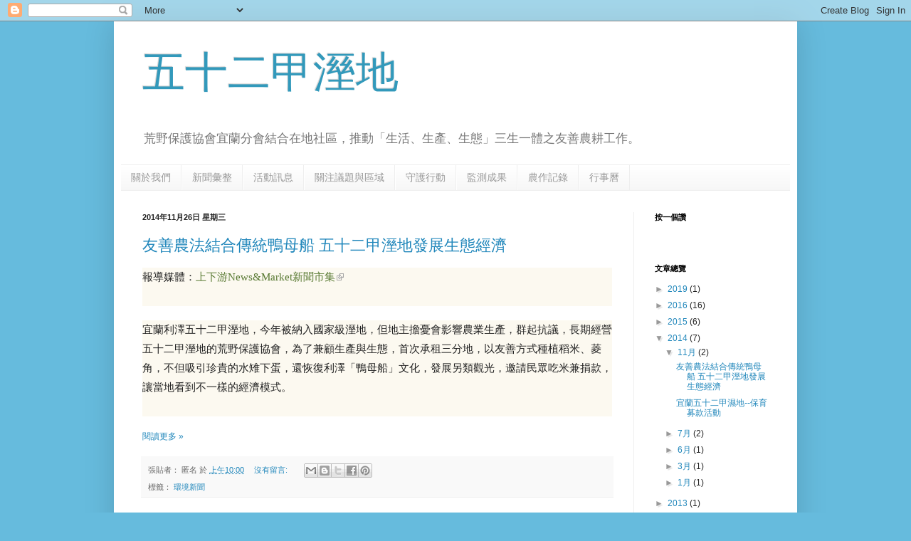

--- FILE ---
content_type: text/html; charset=UTF-8
request_url: http://52jia.sow.org.tw/2014/
body_size: 14782
content:
<!DOCTYPE html>
<html class='v2' dir='ltr' lang='zh-TW'>
<head>
<link href='https://www.blogger.com/static/v1/widgets/4128112664-css_bundle_v2.css' rel='stylesheet' type='text/css'/>
<meta content='width=1100' name='viewport'/>
<meta content='text/html; charset=UTF-8' http-equiv='Content-Type'/>
<meta content='blogger' name='generator'/>
<link href='http://52jia.sow.org.tw/favicon.ico' rel='icon' type='image/x-icon'/>
<link href='http://52jia.sow.org.tw/2014/' rel='canonical'/>
<link rel="alternate" type="application/atom+xml" title="五十二甲溼地 - Atom" href="http://52jia.sow.org.tw/feeds/posts/default" />
<link rel="alternate" type="application/rss+xml" title="五十二甲溼地 - RSS" href="http://52jia.sow.org.tw/feeds/posts/default?alt=rss" />
<link rel="service.post" type="application/atom+xml" title="五十二甲溼地 - Atom" href="https://www.blogger.com/feeds/3063547667627829575/posts/default" />
<!--Can't find substitution for tag [blog.ieCssRetrofitLinks]-->
<meta content='http://52jia.sow.org.tw/2014/' property='og:url'/>
<meta content='五十二甲溼地' property='og:title'/>
<meta content='荒野保護協會宜蘭分會結合在地社區，推動「生活、生產、生態」三生一體之友善農耕工作。' property='og:description'/>
<title>五十二甲溼地: 2014</title>
<style id='page-skin-1' type='text/css'><!--
/*
-----------------------------------------------
Blogger Template Style
Name:     Simple
Designer: Blogger
URL:      www.blogger.com
----------------------------------------------- */
/* Content
----------------------------------------------- */
body {
font: normal normal 12px Arial, Tahoma, Helvetica, FreeSans, sans-serif;
color: #222222;
background: #66bbdd url(http://4.bp.blogspot.com/-qJHUmDl5Q6U/VlUrDavXvoI/AAAAAAAADNI/DlvJj43caA0/s0-r/52bg.jpg) no-repeat fixed bottom center;
padding: 0 40px 40px 40px;
}
html body .region-inner {
min-width: 0;
max-width: 100%;
width: auto;
}
h2 {
font-size: 22px;
}
a:link {
text-decoration:none;
color: #2187bb;
}
a:visited {
text-decoration:none;
color: #888888;
}
a:hover {
text-decoration:underline;
color: #32aaff;
}
.body-fauxcolumn-outer .fauxcolumn-inner {
background: transparent none repeat scroll top left;
_background-image: none;
}
.body-fauxcolumn-outer .cap-top {
position: absolute;
z-index: 1;
height: 400px;
width: 100%;
}
.body-fauxcolumn-outer .cap-top .cap-left {
width: 100%;
background: transparent none repeat-x scroll top left;
_background-image: none;
}
.content-outer {
-moz-box-shadow: 0 0 40px rgba(0, 0, 0, .15);
-webkit-box-shadow: 0 0 5px rgba(0, 0, 0, .15);
-goog-ms-box-shadow: 0 0 10px #333333;
box-shadow: 0 0 40px rgba(0, 0, 0, .15);
margin-bottom: 1px;
}
.content-inner {
padding: 10px 10px;
}
.content-inner {
background-color: #ffffff;
}
/* Header
----------------------------------------------- */
.header-outer {
background: transparent none repeat-x scroll 0 -400px;
_background-image: none;
}
.Header h1 {
font: normal normal 60px Arial, Tahoma, Helvetica, FreeSans, sans-serif;
color: #3299bb;
text-shadow: -1px -1px 1px rgba(0, 0, 0, .2);
}
.Header h1 a {
color: #3299bb;
}
.Header .description {
font-size: 140%;
color: #777777;
}
.header-inner .Header .titlewrapper {
padding: 22px 30px;
}
.header-inner .Header .descriptionwrapper {
padding: 0 30px;
}
/* Tabs
----------------------------------------------- */
.tabs-inner .section:first-child {
border-top: 1px solid #eeeeee;
}
.tabs-inner .section:first-child ul {
margin-top: -1px;
border-top: 1px solid #eeeeee;
border-left: 0 solid #eeeeee;
border-right: 0 solid #eeeeee;
}
.tabs-inner .widget ul {
background: #f5f5f5 url(https://resources.blogblog.com/blogblog/data/1kt/simple/gradients_light.png) repeat-x scroll 0 -800px;
_background-image: none;
border-bottom: 1px solid #eeeeee;
margin-top: 0;
margin-left: -30px;
margin-right: -30px;
}
.tabs-inner .widget li a {
display: inline-block;
padding: .6em 1em;
font: normal normal 14px Arial, Tahoma, Helvetica, FreeSans, sans-serif;
color: #999999;
border-left: 1px solid #ffffff;
border-right: 1px solid #eeeeee;
}
.tabs-inner .widget li:first-child a {
border-left: none;
}
.tabs-inner .widget li.selected a, .tabs-inner .widget li a:hover {
color: #000000;
background-color: #eeeeee;
text-decoration: none;
}
/* Columns
----------------------------------------------- */
.main-outer {
border-top: 0 solid #eeeeee;
}
.fauxcolumn-left-outer .fauxcolumn-inner {
border-right: 1px solid #eeeeee;
}
.fauxcolumn-right-outer .fauxcolumn-inner {
border-left: 1px solid #eeeeee;
}
/* Headings
----------------------------------------------- */
div.widget > h2,
div.widget h2.title {
margin: 0 0 1em 0;
font: normal bold 11px Arial, Tahoma, Helvetica, FreeSans, sans-serif;
color: #000000;
}
/* Widgets
----------------------------------------------- */
.widget .zippy {
color: #999999;
text-shadow: 2px 2px 1px rgba(0, 0, 0, .1);
}
.widget .popular-posts ul {
list-style: none;
}
/* Posts
----------------------------------------------- */
h2.date-header {
font: normal bold 11px Arial, Tahoma, Helvetica, FreeSans, sans-serif;
}
.date-header span {
background-color: transparent;
color: #222222;
padding: inherit;
letter-spacing: inherit;
margin: inherit;
}
.main-inner {
padding-top: 30px;
padding-bottom: 30px;
}
.main-inner .column-center-inner {
padding: 0 15px;
}
.main-inner .column-center-inner .section {
margin: 0 15px;
}
.post {
margin: 0 0 25px 0;
}
h3.post-title, .comments h4 {
font: normal normal 22px Arial, Tahoma, Helvetica, FreeSans, sans-serif;
margin: .75em 0 0;
}
.post-body {
font-size: 110%;
line-height: 1.4;
position: relative;
}
.post-body img, .post-body .tr-caption-container, .Profile img, .Image img,
.BlogList .item-thumbnail img {
padding: 2px;
background: #ffffff;
border: 1px solid #eeeeee;
-moz-box-shadow: 1px 1px 5px rgba(0, 0, 0, .1);
-webkit-box-shadow: 1px 1px 5px rgba(0, 0, 0, .1);
box-shadow: 1px 1px 5px rgba(0, 0, 0, .1);
}
.post-body img, .post-body .tr-caption-container {
padding: 5px;
}
.post-body .tr-caption-container {
color: #222222;
}
.post-body .tr-caption-container img {
padding: 0;
background: transparent;
border: none;
-moz-box-shadow: 0 0 0 rgba(0, 0, 0, .1);
-webkit-box-shadow: 0 0 0 rgba(0, 0, 0, .1);
box-shadow: 0 0 0 rgba(0, 0, 0, .1);
}
.post-header {
margin: 0 0 1.5em;
line-height: 1.6;
font-size: 90%;
}
.post-footer {
margin: 20px -2px 0;
padding: 5px 10px;
color: #666666;
background-color: #f9f9f9;
border-bottom: 1px solid #eeeeee;
line-height: 1.6;
font-size: 90%;
}
#comments .comment-author {
padding-top: 1.5em;
border-top: 1px solid #eeeeee;
background-position: 0 1.5em;
}
#comments .comment-author:first-child {
padding-top: 0;
border-top: none;
}
.avatar-image-container {
margin: .2em 0 0;
}
#comments .avatar-image-container img {
border: 1px solid #eeeeee;
}
/* Comments
----------------------------------------------- */
.comments .comments-content .icon.blog-author {
background-repeat: no-repeat;
background-image: url([data-uri]);
}
.comments .comments-content .loadmore a {
border-top: 1px solid #999999;
border-bottom: 1px solid #999999;
}
.comments .comment-thread.inline-thread {
background-color: #f9f9f9;
}
.comments .continue {
border-top: 2px solid #999999;
}
/* Accents
---------------------------------------------- */
.section-columns td.columns-cell {
border-left: 1px solid #eeeeee;
}
.blog-pager {
background: transparent none no-repeat scroll top center;
}
.blog-pager-older-link, .home-link,
.blog-pager-newer-link {
background-color: #ffffff;
padding: 5px;
}
.footer-outer {
border-top: 0 dashed #bbbbbb;
}
/* Mobile
----------------------------------------------- */
body.mobile  {
background-size: auto;
}
.mobile .body-fauxcolumn-outer {
background: transparent none repeat scroll top left;
}
.mobile .body-fauxcolumn-outer .cap-top {
background-size: 100% auto;
}
.mobile .content-outer {
-webkit-box-shadow: 0 0 3px rgba(0, 0, 0, .15);
box-shadow: 0 0 3px rgba(0, 0, 0, .15);
}
.mobile .tabs-inner .widget ul {
margin-left: 0;
margin-right: 0;
}
.mobile .post {
margin: 0;
}
.mobile .main-inner .column-center-inner .section {
margin: 0;
}
.mobile .date-header span {
padding: 0.1em 10px;
margin: 0 -10px;
}
.mobile h3.post-title {
margin: 0;
}
.mobile .blog-pager {
background: transparent none no-repeat scroll top center;
}
.mobile .footer-outer {
border-top: none;
}
.mobile .main-inner, .mobile .footer-inner {
background-color: #ffffff;
}
.mobile-index-contents {
color: #222222;
}
.mobile-link-button {
background-color: #2187bb;
}
.mobile-link-button a:link, .mobile-link-button a:visited {
color: #ffffff;
}
.mobile .tabs-inner .section:first-child {
border-top: none;
}
.mobile .tabs-inner .PageList .widget-content {
background-color: #eeeeee;
color: #000000;
border-top: 1px solid #eeeeee;
border-bottom: 1px solid #eeeeee;
}
.mobile .tabs-inner .PageList .widget-content .pagelist-arrow {
border-left: 1px solid #eeeeee;
}

--></style>
<style id='template-skin-1' type='text/css'><!--
body {
min-width: 960px;
}
.content-outer, .content-fauxcolumn-outer, .region-inner {
min-width: 960px;
max-width: 960px;
_width: 960px;
}
.main-inner .columns {
padding-left: 0px;
padding-right: 220px;
}
.main-inner .fauxcolumn-center-outer {
left: 0px;
right: 220px;
/* IE6 does not respect left and right together */
_width: expression(this.parentNode.offsetWidth -
parseInt("0px") -
parseInt("220px") + 'px');
}
.main-inner .fauxcolumn-left-outer {
width: 0px;
}
.main-inner .fauxcolumn-right-outer {
width: 220px;
}
.main-inner .column-left-outer {
width: 0px;
right: 100%;
margin-left: -0px;
}
.main-inner .column-right-outer {
width: 220px;
margin-right: -220px;
}
#layout {
min-width: 0;
}
#layout .content-outer {
min-width: 0;
width: 800px;
}
#layout .region-inner {
min-width: 0;
width: auto;
}
body#layout div.add_widget {
padding: 8px;
}
body#layout div.add_widget a {
margin-left: 32px;
}
--></style>
<style>
    body {background-image:url(http\:\/\/4.bp.blogspot.com\/-qJHUmDl5Q6U\/VlUrDavXvoI\/AAAAAAAADNI\/DlvJj43caA0\/s0-r\/52bg.jpg);}
    
@media (max-width: 200px) { body {background-image:url(http\:\/\/4.bp.blogspot.com\/-qJHUmDl5Q6U\/VlUrDavXvoI\/AAAAAAAADNI\/DlvJj43caA0\/w200\/52bg.jpg);}}
@media (max-width: 400px) and (min-width: 201px) { body {background-image:url(http\:\/\/4.bp.blogspot.com\/-qJHUmDl5Q6U\/VlUrDavXvoI\/AAAAAAAADNI\/DlvJj43caA0\/w400\/52bg.jpg);}}
@media (max-width: 800px) and (min-width: 401px) { body {background-image:url(http\:\/\/4.bp.blogspot.com\/-qJHUmDl5Q6U\/VlUrDavXvoI\/AAAAAAAADNI\/DlvJj43caA0\/w800\/52bg.jpg);}}
@media (max-width: 1200px) and (min-width: 801px) { body {background-image:url(http\:\/\/4.bp.blogspot.com\/-qJHUmDl5Q6U\/VlUrDavXvoI\/AAAAAAAADNI\/DlvJj43caA0\/w1200\/52bg.jpg);}}
/* Last tag covers anything over one higher than the previous max-size cap. */
@media (min-width: 1201px) { body {background-image:url(http\:\/\/4.bp.blogspot.com\/-qJHUmDl5Q6U\/VlUrDavXvoI\/AAAAAAAADNI\/DlvJj43caA0\/w1600\/52bg.jpg);}}
  </style>
<link href='https://www.blogger.com/dyn-css/authorization.css?targetBlogID=3063547667627829575&amp;zx=0891c670-c8bb-4c0c-acf6-0b80cf8c98fe' media='none' onload='if(media!=&#39;all&#39;)media=&#39;all&#39;' rel='stylesheet'/><noscript><link href='https://www.blogger.com/dyn-css/authorization.css?targetBlogID=3063547667627829575&amp;zx=0891c670-c8bb-4c0c-acf6-0b80cf8c98fe' rel='stylesheet'/></noscript>
<meta name='google-adsense-platform-account' content='ca-host-pub-1556223355139109'/>
<meta name='google-adsense-platform-domain' content='blogspot.com'/>

</head>
<body class='loading variant-pale'>
<div class='navbar section' id='navbar' name='導覽列'><div class='widget Navbar' data-version='1' id='Navbar1'><script type="text/javascript">
    function setAttributeOnload(object, attribute, val) {
      if(window.addEventListener) {
        window.addEventListener('load',
          function(){ object[attribute] = val; }, false);
      } else {
        window.attachEvent('onload', function(){ object[attribute] = val; });
      }
    }
  </script>
<div id="navbar-iframe-container"></div>
<script type="text/javascript" src="https://apis.google.com/js/platform.js"></script>
<script type="text/javascript">
      gapi.load("gapi.iframes:gapi.iframes.style.bubble", function() {
        if (gapi.iframes && gapi.iframes.getContext) {
          gapi.iframes.getContext().openChild({
              url: 'https://www.blogger.com/navbar/3063547667627829575?origin\x3dhttp://52jia.sow.org.tw',
              where: document.getElementById("navbar-iframe-container"),
              id: "navbar-iframe"
          });
        }
      });
    </script><script type="text/javascript">
(function() {
var script = document.createElement('script');
script.type = 'text/javascript';
script.src = '//pagead2.googlesyndication.com/pagead/js/google_top_exp.js';
var head = document.getElementsByTagName('head')[0];
if (head) {
head.appendChild(script);
}})();
</script>
</div></div>
<div class='body-fauxcolumns'>
<div class='fauxcolumn-outer body-fauxcolumn-outer'>
<div class='cap-top'>
<div class='cap-left'></div>
<div class='cap-right'></div>
</div>
<div class='fauxborder-left'>
<div class='fauxborder-right'></div>
<div class='fauxcolumn-inner'>
</div>
</div>
<div class='cap-bottom'>
<div class='cap-left'></div>
<div class='cap-right'></div>
</div>
</div>
</div>
<div class='content'>
<div class='content-fauxcolumns'>
<div class='fauxcolumn-outer content-fauxcolumn-outer'>
<div class='cap-top'>
<div class='cap-left'></div>
<div class='cap-right'></div>
</div>
<div class='fauxborder-left'>
<div class='fauxborder-right'></div>
<div class='fauxcolumn-inner'>
</div>
</div>
<div class='cap-bottom'>
<div class='cap-left'></div>
<div class='cap-right'></div>
</div>
</div>
</div>
<div class='content-outer'>
<div class='content-cap-top cap-top'>
<div class='cap-left'></div>
<div class='cap-right'></div>
</div>
<div class='fauxborder-left content-fauxborder-left'>
<div class='fauxborder-right content-fauxborder-right'></div>
<div class='content-inner'>
<header>
<div class='header-outer'>
<div class='header-cap-top cap-top'>
<div class='cap-left'></div>
<div class='cap-right'></div>
</div>
<div class='fauxborder-left header-fauxborder-left'>
<div class='fauxborder-right header-fauxborder-right'></div>
<div class='region-inner header-inner'>
<div class='header section' id='header' name='標頭'><div class='widget Header' data-version='1' id='Header1'>
<div id='header-inner'>
<div class='titlewrapper'>
<h1 class='title'>
<a href='http://52jia.sow.org.tw/'>
五十二甲溼地
</a>
</h1>
</div>
<div class='descriptionwrapper'>
<p class='description'><span>荒野保護協會宜蘭分會結合在地社區&#65292;推動&#12300;生活&#12289;生產&#12289;生態&#12301;三生一體之友善農耕工作&#12290;</span></p>
</div>
</div>
</div></div>
</div>
</div>
<div class='header-cap-bottom cap-bottom'>
<div class='cap-left'></div>
<div class='cap-right'></div>
</div>
</div>
</header>
<div class='tabs-outer'>
<div class='tabs-cap-top cap-top'>
<div class='cap-left'></div>
<div class='cap-right'></div>
</div>
<div class='fauxborder-left tabs-fauxborder-left'>
<div class='fauxborder-right tabs-fauxborder-right'></div>
<div class='region-inner tabs-inner'>
<div class='tabs section' id='crosscol' name='跨欄區'><div class='widget LinkList' data-version='1' id='LinkList1'>
<h2>橫式導覽列</h2>
<div class='widget-content'>
<ul>
<li><a href='http://52jia.sow.org.tw/p/blog-page_34.html'>關於我們 </a></li>
<li><a href='http://52jia.sow.org.tw/p/blog-page_93.html'>新聞彙整</a></li>
<li><a href='http://52jia.sow.org.tw/p/blog-page_83.html'>活動訊息</a></li>
<li><a href='http://52jia.sow.org.tw/p/blog-page_0.html'>關注議題與區域</a></li>
<li><a href='http://52jia.sow.org.tw/p/blog-page_11.html'>守護行動</a></li>
<li><a href='http://52jia.sow.org.tw/p/blog-page_16.html'>監測成果</a></li>
<li><a href='http://52jia.sow.org.tw/p/blog-page_19.html'>農作記錄</a></li>
<li><a href='http://52jia.sow.org.tw/p/blog-page.html'>行事曆 </a></li>
</ul>
<div class='clear'></div>
</div>
</div></div>
<div class='tabs no-items section' id='crosscol-overflow' name='Cross-Column 2'></div>
</div>
</div>
<div class='tabs-cap-bottom cap-bottom'>
<div class='cap-left'></div>
<div class='cap-right'></div>
</div>
</div>
<div class='main-outer'>
<div class='main-cap-top cap-top'>
<div class='cap-left'></div>
<div class='cap-right'></div>
</div>
<div class='fauxborder-left main-fauxborder-left'>
<div class='fauxborder-right main-fauxborder-right'></div>
<div class='region-inner main-inner'>
<div class='columns fauxcolumns'>
<div class='fauxcolumn-outer fauxcolumn-center-outer'>
<div class='cap-top'>
<div class='cap-left'></div>
<div class='cap-right'></div>
</div>
<div class='fauxborder-left'>
<div class='fauxborder-right'></div>
<div class='fauxcolumn-inner'>
</div>
</div>
<div class='cap-bottom'>
<div class='cap-left'></div>
<div class='cap-right'></div>
</div>
</div>
<div class='fauxcolumn-outer fauxcolumn-left-outer'>
<div class='cap-top'>
<div class='cap-left'></div>
<div class='cap-right'></div>
</div>
<div class='fauxborder-left'>
<div class='fauxborder-right'></div>
<div class='fauxcolumn-inner'>
</div>
</div>
<div class='cap-bottom'>
<div class='cap-left'></div>
<div class='cap-right'></div>
</div>
</div>
<div class='fauxcolumn-outer fauxcolumn-right-outer'>
<div class='cap-top'>
<div class='cap-left'></div>
<div class='cap-right'></div>
</div>
<div class='fauxborder-left'>
<div class='fauxborder-right'></div>
<div class='fauxcolumn-inner'>
</div>
</div>
<div class='cap-bottom'>
<div class='cap-left'></div>
<div class='cap-right'></div>
</div>
</div>
<!-- corrects IE6 width calculation -->
<div class='columns-inner'>
<div class='column-center-outer'>
<div class='column-center-inner'>
<div class='main section' id='main' name='主版面'><div class='widget Blog' data-version='1' id='Blog1'>
<div class='blog-posts hfeed'>

          <div class="date-outer">
        
<h2 class='date-header'><span>2014年11月26日 星期三</span></h2>

          <div class="date-posts">
        
<div class='post-outer'>
<div class='post hentry uncustomized-post-template' itemprop='blogPost' itemscope='itemscope' itemtype='http://schema.org/BlogPosting'>
<meta content='3063547667627829575' itemprop='blogId'/>
<meta content='1161792956696810273' itemprop='postId'/>
<a name='1161792956696810273'></a>
<h3 class='post-title entry-title' itemprop='name'>
<a href='http://52jia.sow.org.tw/2014/11/blog-post_26.html'>友善農法結合傳統鴨母船 五十二甲溼地發展生態經濟</a>
</h3>
<div class='post-header'>
<div class='post-header-line-1'></div>
</div>
<div class='post-body entry-content' id='post-body-1161792956696810273' itemprop='description articleBody'>
<div style="background-color: #fcf9f0; font-family: Century, 新細明體, &#39;Microsoft PMingLiU&#39;, serif; font-size: 15px; line-height: 27.75px; margin-bottom: 20px; padding: 0px; vertical-align: baseline;">
報導媒體&#65306;<a class="ext" href="http://www.newsmarket.com.tw/blog/61334/" style="color: #597a33; margin: 0px; padding: 0px; text-decoration: none; vertical-align: baseline;" target="_blank">上下游News&amp;Market新聞市集</a><span class="ext" style="background: url(https://www.sow.org.tw/sites/www.sow.org.tw/modules/contrib/extlink/extlink.png) 100% 50% no-repeat; margin: 0px; padding: 0px 12px 0px 0px; vertical-align: baseline;"></span><br>
<br></div>
<div style="background-color: #fcf9f0; font-family: Century, 新細明體, &#39;Microsoft PMingLiU&#39;, serif; font-size: 15px; line-height: 27.75px; margin-bottom: 20px; padding: 0px; vertical-align: baseline;">
宜蘭利澤五十二甲溼地&#65292;今年被納入國家級溼地&#65292;但地主擔憂會影響農業生產&#65292;群起抗議&#65292;長期經營五十二甲溼地的荒野保護協會&#65292;為了兼顧生產與生態&#65292;首次承租三分地&#65292;以友善方式種植稻米&#12289;菱角&#65292;不但吸引珍貴的水雉下蛋&#65292;還恢復利澤&#12300;鴨母船&#12301;文化&#65292;發展另類觀光&#65292;邀請民眾吃米兼捐款&#65292;讓當地看到不一樣的經濟模式&#12290;<br>
<br>
</div>
<div style='clear: both;'></div>
</div>
<div class='jump-link'>
<a href='http://52jia.sow.org.tw/2014/11/blog-post_26.html#more' title='友善農法結合傳統鴨母船 五十二甲溼地發展生態經濟'>閱讀更多 &#187;</a>
</div>
<div class='post-footer'>
<div class='post-footer-line post-footer-line-1'>
<span class='post-author vcard'>
張貼者&#65306;
<span class='fn' itemprop='author' itemscope='itemscope' itemtype='http://schema.org/Person'>
<span itemprop='name'>匿名</span>
</span>
</span>
<span class='post-timestamp'>
於
<meta content='http://52jia.sow.org.tw/2014/11/blog-post_26.html' itemprop='url'/>
<a class='timestamp-link' href='http://52jia.sow.org.tw/2014/11/blog-post_26.html' rel='bookmark' title='permanent link'><abbr class='published' itemprop='datePublished' title='2014-11-26T10:00:00-08:00'>上午10:00</abbr></a>
</span>
<span class='post-comment-link'>
<a class='comment-link' href='http://52jia.sow.org.tw/2014/11/blog-post_26.html#comment-form' onclick=''>
沒有留言:
  </a>
</span>
<span class='post-icons'>
<span class='item-control blog-admin pid-678448639'>
<a href='https://www.blogger.com/post-edit.g?blogID=3063547667627829575&postID=1161792956696810273&from=pencil' title='編輯文章'>
<img alt='' class='icon-action' height='18' src='https://resources.blogblog.com/img/icon18_edit_allbkg.gif' width='18'/>
</a>
</span>
</span>
<div class='post-share-buttons goog-inline-block'>
<a class='goog-inline-block share-button sb-email' href='https://www.blogger.com/share-post.g?blogID=3063547667627829575&postID=1161792956696810273&target=email' target='_blank' title='以電子郵件傳送這篇文章'><span class='share-button-link-text'>以電子郵件傳送這篇文章</span></a><a class='goog-inline-block share-button sb-blog' href='https://www.blogger.com/share-post.g?blogID=3063547667627829575&postID=1161792956696810273&target=blog' onclick='window.open(this.href, "_blank", "height=270,width=475"); return false;' target='_blank' title='BlogThis！'><span class='share-button-link-text'>BlogThis&#65281;</span></a><a class='goog-inline-block share-button sb-twitter' href='https://www.blogger.com/share-post.g?blogID=3063547667627829575&postID=1161792956696810273&target=twitter' target='_blank' title='分享至 X'><span class='share-button-link-text'>分享至 X</span></a><a class='goog-inline-block share-button sb-facebook' href='https://www.blogger.com/share-post.g?blogID=3063547667627829575&postID=1161792956696810273&target=facebook' onclick='window.open(this.href, "_blank", "height=430,width=640"); return false;' target='_blank' title='分享至 Facebook'><span class='share-button-link-text'>分享至 Facebook</span></a><a class='goog-inline-block share-button sb-pinterest' href='https://www.blogger.com/share-post.g?blogID=3063547667627829575&postID=1161792956696810273&target=pinterest' target='_blank' title='分享到 Pinterest'><span class='share-button-link-text'>分享到 Pinterest</span></a>
</div>
</div>
<div class='post-footer-line post-footer-line-2'>
<span class='post-labels'>
標籤&#65306;
<a href='http://52jia.sow.org.tw/search/label/%E7%92%B0%E5%A2%83%E6%96%B0%E8%81%9E' rel='tag'>環境新聞</a>
</span>
</div>
<div class='post-footer-line post-footer-line-3'>
<span class='post-location'>
</span>
</div>
</div>
</div>
</div>

          </div></div>
        

          <div class="date-outer">
        
<h2 class='date-header'><span>2014年11月15日 星期六</span></h2>

          <div class="date-posts">
        
<div class='post-outer'>
<div class='post hentry uncustomized-post-template' itemprop='blogPost' itemscope='itemscope' itemtype='http://schema.org/BlogPosting'>
<meta content='https://www.sow.org.tw/sites/sow/files/u16653/liu_xia_hao_shui_hao_tian_wei_zi_ji_wei_tai_wan__u.png' itemprop='image_url'/>
<meta content='3063547667627829575' itemprop='blogId'/>
<meta content='5815691457770336846' itemprop='postId'/>
<a name='5815691457770336846'></a>
<h3 class='post-title entry-title' itemprop='name'>
<a href='http://52jia.sow.org.tw/2014/11/blog-post.html'>宜蘭五十二甲濕地--保育募款活動</a>
</h3>
<div class='post-header'>
<div class='post-header-line-1'></div>
</div>
<div class='post-body entry-content' id='post-body-5815691457770336846' itemprop='description articleBody'>
<div id="content-header" style="background-color: #fcf9f0; font-family: Century, 新細明體, &#39;Microsoft PMingLiU&#39;, serif; font-size: 14px; line-height: 19.6000003814697px; margin: 0px; padding: 0px; vertical-align: baseline;">
<h1 class="page-title" style="color: #597a33; font-family: &#39;Helvetica Neue&#39;, Helvetica, Arial, Verdana, &#39;儷黑 Pro&#39;, 微軟正黑體, &#39;Microsoft JhengHei&#39;, sans-serif; font-size: 25px; font-weight: normal; margin: 0px 0px 8px; padding: 0px; vertical-align: baseline;">
<img alt="" src="https://www.sow.org.tw/sites/sow/files/u16653/liu_xia_hao_shui_hao_tian_wei_zi_ji_wei_tai_wan__u.png" style="border: 0px; font-family: Century, 新細明體, &#39;Microsoft PMingLiU&#39;, serif; font-size: 15px; height: 500px; line-height: 1.4 !important; margin: 0px; padding: 0px; vertical-align: baseline; width: 675px;"></h1>
<h1 class="page-title" style="color: #597a33; font-family: &#39;Helvetica Neue&#39;, Helvetica, Arial, Verdana, &#39;儷黑 Pro&#39;, 微軟正黑體, &#39;Microsoft JhengHei&#39;, sans-serif; font-size: 25px; font-weight: normal; margin: 0px 0px 8px; padding: 0px; vertical-align: baseline;">
<strong style="line-height: 1.4 !important; margin: 0px; padding: 0px; vertical-align: baseline;"><span style="font-size: small;">&#12304;工作內容&#12305;</span></strong></h1>
</div>
<div id="content-area" style="background-color: #fcf9f0; font-family: Century, 新細明體, &#39;Microsoft PMingLiU&#39;, serif; font-size: 14px; line-height: 19.6000003814697px; margin: 0px; padding: 0px; vertical-align: baseline;">
<div id="crm-container" lang="zh" style="line-height: 18.8999996185303px; margin: 0px; padding: 0px; vertical-align: baseline;" xml:lang="zh">
<div class="vevent crm-block crm-event-info-form-block" style="font-size: 15px !important; line-height: 1.4 !important; margin: 0px; padding: 0px; vertical-align: baseline;">
<div class="event-info" style="line-height: 1.4 !important; margin: 0px; padding: 0px; vertical-align: baseline;">
<div class="crm-section event_description-section summary" style="line-height: 1.4 !important; margin: 0px 0px 1em; padding: 0px; vertical-align: baseline;">
<div style="line-height: 1.4 !important; margin-bottom: 20px; padding: 0px; vertical-align: baseline;">
<strong style="line-height: 1.4 !important; margin: 0px; padding: 0px; vertical-align: baseline;">生產</strong></div>
<ol style="line-height: 1.4 !important; margin: 0px 0px 20px; padding: 0px; vertical-align: baseline;">
<li style="line-height: 1.4 !important; margin: 0px 0px 0px 30px; padding: 0px; vertical-align: baseline;">推廣稻米友善耕作面積&#65292;荒野保證收購&#12290;(104年已敲定合作面積2公頃)</li>
<li style="line-height: 1.4 !important; margin: 0px 0px 0px 30px; padding: 0px; vertical-align: baseline;">建立&#12300;五二呷米&#12301;品牌&#65292;取&#12300;我愛吃米&#12301;之意&#65292;鼓勵多吃米護農田&#12290;</li>
<li style="line-height: 1.4 !important; margin: 0px 0px 0px 30px; padding: 0px; vertical-align: baseline;">建立銷售平台與管道&#65292;協助友善耕作之農民&#12290;</li>
</ol>
<div style="line-height: 1.4 !important; margin-bottom: 20px; padding: 0px; vertical-align: baseline;">
<strong style="line-height: 1.4 !important; margin: 0px; padding: 0px; vertical-align: baseline;">生態</strong></div>
<ol style="line-height: 1.4 !important; margin: 0px 0px 20px; padding: 0px; vertical-align: baseline;">
<li style="line-height: 1.4 !important; margin: 0px 0px 0px 30px; padding: 0px; vertical-align: baseline;">環境監測&#12289;外來種控制&#12289;水域清淤&#12290;</li>
<li style="line-height: 1.4 !important; margin: 0px 0px 0px 30px; padding: 0px; vertical-align: baseline;">土堤維護&#65292;停止水泥化&#12290;</li>
<li style="line-height: 1.4 !important; margin: 0px 0px 0px 30px; padding: 0px; vertical-align: baseline;">水域植物多樣性營造&#12289;自然農法作物&#12290;</li>
</ol>
<div style="line-height: 1.4 !important; margin-bottom: 20px; padding: 0px; vertical-align: baseline;">
<strong style="line-height: 1.4 !important; margin: 0px; padding: 0px; vertical-align: baseline;">生活</strong></div>
<ol style="line-height: 1.4 !important; margin: 0px 0px 20px; padding: 0px; vertical-align: baseline;">
<li style="line-height: 1.4 !important; margin: 0px 0px 0px 30px; padding: 0px; vertical-align: baseline;">協助社區發展人文&#12289;生態旅遊&#12290;</li>
<li style="line-height: 1.4 !important; margin: 0px 0px 0px 30px; padding: 0px; vertical-align: baseline;">保存傳統事物&#12300;鴨母船&#12301;&#12300;傳統割稻&#12301;&#12300;老街文化&#12301;等 &#160;</li>
</ol>
<div style="line-height: 1.4 !important; margin-bottom: 20px; padding: 0px; vertical-align: baseline;">
<br>
</div></div></div></div></div></div>
<div style='clear: both;'></div>
</div>
<div class='jump-link'>
<a href='http://52jia.sow.org.tw/2014/11/blog-post.html#more' title='宜蘭五十二甲濕地--保育募款活動'>閱讀更多 &#187;</a>
</div>
<div class='post-footer'>
<div class='post-footer-line post-footer-line-1'>
<span class='post-author vcard'>
張貼者&#65306;
<span class='fn' itemprop='author' itemscope='itemscope' itemtype='http://schema.org/Person'>
<span itemprop='name'>匿名</span>
</span>
</span>
<span class='post-timestamp'>
於
<meta content='http://52jia.sow.org.tw/2014/11/blog-post.html' itemprop='url'/>
<a class='timestamp-link' href='http://52jia.sow.org.tw/2014/11/blog-post.html' rel='bookmark' title='permanent link'><abbr class='published' itemprop='datePublished' title='2014-11-15T10:00:00-08:00'>上午10:00</abbr></a>
</span>
<span class='post-comment-link'>
<a class='comment-link' href='http://52jia.sow.org.tw/2014/11/blog-post.html#comment-form' onclick=''>
1 則留言:
  </a>
</span>
<span class='post-icons'>
<span class='item-control blog-admin pid-678448639'>
<a href='https://www.blogger.com/post-edit.g?blogID=3063547667627829575&postID=5815691457770336846&from=pencil' title='編輯文章'>
<img alt='' class='icon-action' height='18' src='https://resources.blogblog.com/img/icon18_edit_allbkg.gif' width='18'/>
</a>
</span>
</span>
<div class='post-share-buttons goog-inline-block'>
<a class='goog-inline-block share-button sb-email' href='https://www.blogger.com/share-post.g?blogID=3063547667627829575&postID=5815691457770336846&target=email' target='_blank' title='以電子郵件傳送這篇文章'><span class='share-button-link-text'>以電子郵件傳送這篇文章</span></a><a class='goog-inline-block share-button sb-blog' href='https://www.blogger.com/share-post.g?blogID=3063547667627829575&postID=5815691457770336846&target=blog' onclick='window.open(this.href, "_blank", "height=270,width=475"); return false;' target='_blank' title='BlogThis！'><span class='share-button-link-text'>BlogThis&#65281;</span></a><a class='goog-inline-block share-button sb-twitter' href='https://www.blogger.com/share-post.g?blogID=3063547667627829575&postID=5815691457770336846&target=twitter' target='_blank' title='分享至 X'><span class='share-button-link-text'>分享至 X</span></a><a class='goog-inline-block share-button sb-facebook' href='https://www.blogger.com/share-post.g?blogID=3063547667627829575&postID=5815691457770336846&target=facebook' onclick='window.open(this.href, "_blank", "height=430,width=640"); return false;' target='_blank' title='分享至 Facebook'><span class='share-button-link-text'>分享至 Facebook</span></a><a class='goog-inline-block share-button sb-pinterest' href='https://www.blogger.com/share-post.g?blogID=3063547667627829575&postID=5815691457770336846&target=pinterest' target='_blank' title='分享到 Pinterest'><span class='share-button-link-text'>分享到 Pinterest</span></a>
</div>
</div>
<div class='post-footer-line post-footer-line-2'>
<span class='post-labels'>
標籤&#65306;
<a href='http://52jia.sow.org.tw/search/label/%E4%BA%94%E4%BA%8C%E5%91%B7%E7%B1%B3' rel='tag'>五二呷米</a>,
<a href='http://52jia.sow.org.tw/search/label/%E5%8F%8B%E5%96%84%E8%BE%B2%E4%BD%9C' rel='tag'>友善農作</a>,
<a href='http://52jia.sow.org.tw/search/label/%E5%8B%9F%E6%AC%BE%E6%B4%BB%E5%8B%95' rel='tag'>募款活動</a>
</span>
</div>
<div class='post-footer-line post-footer-line-3'>
<span class='post-location'>
</span>
</div>
</div>
</div>
</div>

          </div></div>
        

          <div class="date-outer">
        
<h2 class='date-header'><span>2014年7月21日 星期一</span></h2>

          <div class="date-posts">
        
<div class='post-outer'>
<div class='post hentry uncustomized-post-template' itemprop='blogPost' itemscope='itemscope' itemtype='http://schema.org/BlogPosting'>
<meta content='https://www.sow.org.tw/sites/sow/files/imagecache/page_content_img/upload/img/field_news_img/0719free.jpg' itemprop='image_url'/>
<meta content='3063547667627829575' itemprop='blogId'/>
<meta content='9188168003757577929' itemprop='postId'/>
<a name='9188168003757577929'></a>
<h3 class='post-title entry-title' itemprop='name'>
<a href='http://52jia.sow.org.tw/2014/07/blog-post_21.html'>鴨母船割稻&#65292;宜蘭重現</a>
</h3>
<div class='post-header'>
<div class='post-header-line-1'></div>
</div>
<div class='post-body entry-content' id='post-body-9188168003757577929' itemprop='description articleBody'>
<h3 style="font-size: 21px; font-weight: normal; line-height: 27.75px; margin: 0px 0px 5px; padding: 0px; vertical-align: baseline;">
<span style="background-color: white; font-family: inherit; font-size: 15px;">蘭陽平原靠海地區早年多是地勢低窪的坔田&#65292;人工割稻不易&#65292;先民發揮智慧划著鴨母船&#65292;載著打穀機進行割稻&#65307;不過&#65292;隨著機械割稻問世&#65292;鴨母船割稻景象不再&#65292;宜蘭荒野保護協會昨重現早年作業景象&#12290;</span></h3>
<div style="font-size: 15px; line-height: 27.75px; margin: 0px; padding: 0px; vertical-align: baseline;">
</div>
<div style="font-size: 15px; line-height: 27.75px; margin: 0px; padding: 0px; vertical-align: baseline;">
<span style="background-color: white;"><span style="font-family: inherit;"><img alt="" class="imagecache-page_content_img" src="https://www.sow.org.tw/sites/sow/files/imagecache/page_content_img/upload/img/field_news_img/0719free.jpg" style="border: 0px; font-size: 0px; margin: 0px; padding: 0px; vertical-align: baseline;" title=""></span></span></div>
<div style="font-size: 15px; line-height: 27.75px; margin: 0px; padding: 0px; vertical-align: baseline;">
<span style="background-color: white;"><span style="font-family: inherit;">蘭陽平原早年靠海的地區多是低窪的坔田&#65292;割稻時必須出動鴨母船&#65292;載著打穀機&#12290;&#65288;記者楊宜敏攝&#65289;</span></span></div>
<div style="font-size: 15px; line-height: 27.75px; margin: 0px; padding: 0px; vertical-align: baseline;">
<span style="background-color: white;"><span style="font-family: inherit;"></span></span><br>
</div>
<div style='clear: both;'></div>
</div>
<div class='jump-link'>
<a href='http://52jia.sow.org.tw/2014/07/blog-post_21.html#more' title='鴨母船割稻，宜蘭重現'>閱讀更多 &#187;</a>
</div>
<div class='post-footer'>
<div class='post-footer-line post-footer-line-1'>
<span class='post-author vcard'>
張貼者&#65306;
<span class='fn' itemprop='author' itemscope='itemscope' itemtype='http://schema.org/Person'>
<span itemprop='name'>匿名</span>
</span>
</span>
<span class='post-timestamp'>
於
<meta content='http://52jia.sow.org.tw/2014/07/blog-post_21.html' itemprop='url'/>
<a class='timestamp-link' href='http://52jia.sow.org.tw/2014/07/blog-post_21.html' rel='bookmark' title='permanent link'><abbr class='published' itemprop='datePublished' title='2014-07-21T10:00:00-07:00'>上午10:00</abbr></a>
</span>
<span class='post-comment-link'>
<a class='comment-link' href='http://52jia.sow.org.tw/2014/07/blog-post_21.html#comment-form' onclick=''>
沒有留言:
  </a>
</span>
<span class='post-icons'>
<span class='item-control blog-admin pid-678448639'>
<a href='https://www.blogger.com/post-edit.g?blogID=3063547667627829575&postID=9188168003757577929&from=pencil' title='編輯文章'>
<img alt='' class='icon-action' height='18' src='https://resources.blogblog.com/img/icon18_edit_allbkg.gif' width='18'/>
</a>
</span>
</span>
<div class='post-share-buttons goog-inline-block'>
<a class='goog-inline-block share-button sb-email' href='https://www.blogger.com/share-post.g?blogID=3063547667627829575&postID=9188168003757577929&target=email' target='_blank' title='以電子郵件傳送這篇文章'><span class='share-button-link-text'>以電子郵件傳送這篇文章</span></a><a class='goog-inline-block share-button sb-blog' href='https://www.blogger.com/share-post.g?blogID=3063547667627829575&postID=9188168003757577929&target=blog' onclick='window.open(this.href, "_blank", "height=270,width=475"); return false;' target='_blank' title='BlogThis！'><span class='share-button-link-text'>BlogThis&#65281;</span></a><a class='goog-inline-block share-button sb-twitter' href='https://www.blogger.com/share-post.g?blogID=3063547667627829575&postID=9188168003757577929&target=twitter' target='_blank' title='分享至 X'><span class='share-button-link-text'>分享至 X</span></a><a class='goog-inline-block share-button sb-facebook' href='https://www.blogger.com/share-post.g?blogID=3063547667627829575&postID=9188168003757577929&target=facebook' onclick='window.open(this.href, "_blank", "height=430,width=640"); return false;' target='_blank' title='分享至 Facebook'><span class='share-button-link-text'>分享至 Facebook</span></a><a class='goog-inline-block share-button sb-pinterest' href='https://www.blogger.com/share-post.g?blogID=3063547667627829575&postID=9188168003757577929&target=pinterest' target='_blank' title='分享到 Pinterest'><span class='share-button-link-text'>分享到 Pinterest</span></a>
</div>
</div>
<div class='post-footer-line post-footer-line-2'>
<span class='post-labels'>
標籤&#65306;
<a href='http://52jia.sow.org.tw/search/label/%E4%BA%94%E4%BA%8C%E5%91%B7%E7%B1%B3' rel='tag'>五二呷米</a>,
<a href='http://52jia.sow.org.tw/search/label/%E5%8F%8B%E5%96%84%E8%BE%B2%E4%BD%9C' rel='tag'>友善農作</a>,
<a href='http://52jia.sow.org.tw/search/label/%E7%92%B0%E5%A2%83%E6%96%B0%E8%81%9E' rel='tag'>環境新聞</a>
</span>
</div>
<div class='post-footer-line post-footer-line-3'>
<span class='post-location'>
</span>
</div>
</div>
</div>
</div>

          </div></div>
        

          <div class="date-outer">
        
<h2 class='date-header'><span>2014年7月13日 星期日</span></h2>

          <div class="date-posts">
        
<div class='post-outer'>
<div class='post hentry uncustomized-post-template' itemprop='blogPost' itemscope='itemscope' itemtype='http://schema.org/BlogPosting'>
<meta content='https://www.sow.org.tw/sites/sow/files/imagecache/page_content_img/upload/img/field_news_img/52.jpg' itemprop='image_url'/>
<meta content='3063547667627829575' itemprop='blogId'/>
<meta content='3705010954497274318' itemprop='postId'/>
<a name='3705010954497274318'></a>
<h3 class='post-title entry-title' itemprop='name'>
<a href='http://52jia.sow.org.tw/2014/07/blog-post.html'>宜蘭五十二甲溼地&#12288;重現百年意象鴨母船人工割稻</a>
</h3>
<div class='post-header'>
<div class='post-header-line-1'></div>
</div>
<div class='post-body entry-content' id='post-body-3705010954497274318' itemprop='description articleBody'>
<h3 class="rtecenter" style="background-color: #fcf9f0; font-family: &#39;Helvetica Neue&#39;, Helvetica, Arial, Verdana, &#39;儷黑 Pro&#39;, 微軟正黑體, &#39;Microsoft JhengHei&#39;, sans-serif; font-size: 21px; font-weight: normal; line-height: 27.75px; margin: 0px 0px 5px; padding: 0px; text-align: center; vertical-align: baseline;">
<img alt="" class="imagecache-page_content_img" src="https://www.sow.org.tw/sites/sow/files/imagecache/page_content_img/upload/img/field_news_img/52.jpg" style="border: 0px; font-family: Century, 新細明體, &#39;Microsoft PMingLiU&#39;, serif; font-size: 0px; margin: 0px; padding: 0px; vertical-align: baseline;" title=""></h3>
<div style="background-color: #fcf9f0; font-family: Century, 新細明體, &#39;Microsoft PMingLiU&#39;, serif; font-size: 15px; line-height: 27.75px; margin: 0px; padding: 0px; vertical-align: baseline;">
</div>
<div style='clear: both;'></div>
</div>
<div class='jump-link'>
<a href='http://52jia.sow.org.tw/2014/07/blog-post.html#more' title='宜蘭五十二甲溼地　重現百年意象鴨母船人工割稻'>閱讀更多 &#187;</a>
</div>
<div class='post-footer'>
<div class='post-footer-line post-footer-line-1'>
<span class='post-author vcard'>
張貼者&#65306;
<span class='fn' itemprop='author' itemscope='itemscope' itemtype='http://schema.org/Person'>
<span itemprop='name'>匿名</span>
</span>
</span>
<span class='post-timestamp'>
於
<meta content='http://52jia.sow.org.tw/2014/07/blog-post.html' itemprop='url'/>
<a class='timestamp-link' href='http://52jia.sow.org.tw/2014/07/blog-post.html' rel='bookmark' title='permanent link'><abbr class='published' itemprop='datePublished' title='2014-07-13T10:00:00-07:00'>上午10:00</abbr></a>
</span>
<span class='post-comment-link'>
<a class='comment-link' href='http://52jia.sow.org.tw/2014/07/blog-post.html#comment-form' onclick=''>
沒有留言:
  </a>
</span>
<span class='post-icons'>
<span class='item-control blog-admin pid-678448639'>
<a href='https://www.blogger.com/post-edit.g?blogID=3063547667627829575&postID=3705010954497274318&from=pencil' title='編輯文章'>
<img alt='' class='icon-action' height='18' src='https://resources.blogblog.com/img/icon18_edit_allbkg.gif' width='18'/>
</a>
</span>
</span>
<div class='post-share-buttons goog-inline-block'>
<a class='goog-inline-block share-button sb-email' href='https://www.blogger.com/share-post.g?blogID=3063547667627829575&postID=3705010954497274318&target=email' target='_blank' title='以電子郵件傳送這篇文章'><span class='share-button-link-text'>以電子郵件傳送這篇文章</span></a><a class='goog-inline-block share-button sb-blog' href='https://www.blogger.com/share-post.g?blogID=3063547667627829575&postID=3705010954497274318&target=blog' onclick='window.open(this.href, "_blank", "height=270,width=475"); return false;' target='_blank' title='BlogThis！'><span class='share-button-link-text'>BlogThis&#65281;</span></a><a class='goog-inline-block share-button sb-twitter' href='https://www.blogger.com/share-post.g?blogID=3063547667627829575&postID=3705010954497274318&target=twitter' target='_blank' title='分享至 X'><span class='share-button-link-text'>分享至 X</span></a><a class='goog-inline-block share-button sb-facebook' href='https://www.blogger.com/share-post.g?blogID=3063547667627829575&postID=3705010954497274318&target=facebook' onclick='window.open(this.href, "_blank", "height=430,width=640"); return false;' target='_blank' title='分享至 Facebook'><span class='share-button-link-text'>分享至 Facebook</span></a><a class='goog-inline-block share-button sb-pinterest' href='https://www.blogger.com/share-post.g?blogID=3063547667627829575&postID=3705010954497274318&target=pinterest' target='_blank' title='分享到 Pinterest'><span class='share-button-link-text'>分享到 Pinterest</span></a>
</div>
</div>
<div class='post-footer-line post-footer-line-2'>
<span class='post-labels'>
標籤&#65306;
<a href='http://52jia.sow.org.tw/search/label/%E8%8D%92%E9%87%8E%E6%96%B0%E8%81%9E' rel='tag'>荒野新聞</a>
</span>
</div>
<div class='post-footer-line post-footer-line-3'>
<span class='post-location'>
</span>
</div>
</div>
</div>
</div>

          </div></div>
        

          <div class="date-outer">
        
<h2 class='date-header'><span>2014年6月1日 星期日</span></h2>

          <div class="date-posts">
        
<div class='post-outer'>
<div class='post hentry uncustomized-post-template' itemprop='blogPost' itemscope='itemscope' itemtype='http://schema.org/BlogPosting'>
<meta content='https://www.sow.org.tw/sites/sow/files/u690/img_0931.jpg' itemprop='image_url'/>
<meta content='3063547667627829575' itemprop='blogId'/>
<meta content='6486221903893552488' itemprop='postId'/>
<a name='6486221903893552488'></a>
<h3 class='post-title entry-title' itemprop='name'>
<a href='http://52jia.sow.org.tw/2014/06/629.html'>6月29號五十二甲濕地水圳體驗之旅</a>
</h3>
<div class='post-header'>
<div class='post-header-line-1'></div>
</div>
<div class='post-body entry-content' id='post-body-6486221903893552488' itemprop='description articleBody'>
<div class="crm-section event_summary-section" style="background-color: #fcf9f0; font-family: Century, 新細明體, &#39;Microsoft PMingLiU&#39;, serif; font-size: 15px; line-height: 21px; margin: 0px 0px 1em; padding: 0px; vertical-align: baseline;">
&#12300;利澤簡&#12301;位在宜蘭縣冬山河親水公園旁&#65292;為溪南地區最早發展的地方&#65292;早期為商港風光一時&#65292;雖然榮景不在&#65292;文化&#12289;歷史與濃濃人情味依然存在&#12290;&#12300;五十二甲濕地&#12301;早期為冬山河舊河道&#65292;因地勢底窪&#65292;成為候鳥的重要的渡冬&#12289;棲息的地方&#65292;生態豐富&#12289;景色優美&#65292;並有全台最大風箱樹及穗花棋盤腳原生棲地&#12290;並以宜蘭獨有的&#12300;鴨母船&#12301;來讓大家與認識濕地&#65292;未來也將發展在地的生態旅遊&#65292;體驗不同的文化與自然生態&#65292;並與大家一起愛護我們的環境&#65292;邀請大家一起來&#12290;</div>
<div class="crm-section event_description-section summary crm-section-first" style="background-color: #fcf9f0; font-family: Century, 新細明體, &#39;Microsoft PMingLiU&#39;, serif; font-size: 15px; line-height: 21px; margin: 0px 0px 1em; padding: 0px; vertical-align: baseline;">
<div style="line-height: 1.4 !important; margin-bottom: 20px; padding: 0px; vertical-align: baseline;">
<img alt="" src="https://www.sow.org.tw/sites/sow/files/u690/img_0931.jpg" style="border: 0px; height: 214px; line-height: 1.4 !important; margin: 0px; padding: 0px; vertical-align: baseline; width: 320px;">&#160; <br>
</div></div>
<div style='clear: both;'></div>
</div>
<div class='jump-link'>
<a href='http://52jia.sow.org.tw/2014/06/629.html#more' title='6月29號五十二甲濕地水圳體驗之旅'>閱讀更多 &#187;</a>
</div>
<div class='post-footer'>
<div class='post-footer-line post-footer-line-1'>
<span class='post-author vcard'>
張貼者&#65306;
<span class='fn' itemprop='author' itemscope='itemscope' itemtype='http://schema.org/Person'>
<span itemprop='name'>匿名</span>
</span>
</span>
<span class='post-timestamp'>
於
<meta content='http://52jia.sow.org.tw/2014/06/629.html' itemprop='url'/>
<a class='timestamp-link' href='http://52jia.sow.org.tw/2014/06/629.html' rel='bookmark' title='permanent link'><abbr class='published' itemprop='datePublished' title='2014-06-01T10:00:00-07:00'>上午10:00</abbr></a>
</span>
<span class='post-comment-link'>
<a class='comment-link' href='http://52jia.sow.org.tw/2014/06/629.html#comment-form' onclick=''>
1 則留言:
  </a>
</span>
<span class='post-icons'>
<span class='item-control blog-admin pid-678448639'>
<a href='https://www.blogger.com/post-edit.g?blogID=3063547667627829575&postID=6486221903893552488&from=pencil' title='編輯文章'>
<img alt='' class='icon-action' height='18' src='https://resources.blogblog.com/img/icon18_edit_allbkg.gif' width='18'/>
</a>
</span>
</span>
<div class='post-share-buttons goog-inline-block'>
<a class='goog-inline-block share-button sb-email' href='https://www.blogger.com/share-post.g?blogID=3063547667627829575&postID=6486221903893552488&target=email' target='_blank' title='以電子郵件傳送這篇文章'><span class='share-button-link-text'>以電子郵件傳送這篇文章</span></a><a class='goog-inline-block share-button sb-blog' href='https://www.blogger.com/share-post.g?blogID=3063547667627829575&postID=6486221903893552488&target=blog' onclick='window.open(this.href, "_blank", "height=270,width=475"); return false;' target='_blank' title='BlogThis！'><span class='share-button-link-text'>BlogThis&#65281;</span></a><a class='goog-inline-block share-button sb-twitter' href='https://www.blogger.com/share-post.g?blogID=3063547667627829575&postID=6486221903893552488&target=twitter' target='_blank' title='分享至 X'><span class='share-button-link-text'>分享至 X</span></a><a class='goog-inline-block share-button sb-facebook' href='https://www.blogger.com/share-post.g?blogID=3063547667627829575&postID=6486221903893552488&target=facebook' onclick='window.open(this.href, "_blank", "height=430,width=640"); return false;' target='_blank' title='分享至 Facebook'><span class='share-button-link-text'>分享至 Facebook</span></a><a class='goog-inline-block share-button sb-pinterest' href='https://www.blogger.com/share-post.g?blogID=3063547667627829575&postID=6486221903893552488&target=pinterest' target='_blank' title='分享到 Pinterest'><span class='share-button-link-text'>分享到 Pinterest</span></a>
</div>
</div>
<div class='post-footer-line post-footer-line-2'>
<span class='post-labels'>
標籤&#65306;
<a href='http://52jia.sow.org.tw/search/label/%E7%94%9F%E6%85%8B%E6%97%85%E9%81%8A' rel='tag'>生態旅遊</a>
</span>
</div>
<div class='post-footer-line post-footer-line-3'>
<span class='post-location'>
</span>
</div>
</div>
</div>
</div>

          </div></div>
        

          <div class="date-outer">
        
<h2 class='date-header'><span>2014年3月13日 星期四</span></h2>

          <div class="date-posts">
        
<div class='post-outer'>
<div class='post hentry uncustomized-post-template' itemprop='blogPost' itemscope='itemscope' itemtype='http://schema.org/BlogPosting'>
<meta content='https://www.sow.org.tw/sites/sow/files/u14110/p17.jpg' itemprop='image_url'/>
<meta content='3063547667627829575' itemprop='blogId'/>
<meta content='1817730695621008130' itemprop='postId'/>
<a name='1817730695621008130'></a>
<h3 class='post-title entry-title' itemprop='name'>
<a href='http://52jia.sow.org.tw/2015/08/blog-post_18.html'>宜蘭不可消失的溼地&#65374;五十二甲溼地</a>
</h3>
<div class='post-header'>
<div class='post-header-line-1'></div>
</div>
<div class='post-body entry-content' id='post-body-1817730695621008130' itemprop='description articleBody'>
<div id="content-header" style="background-color: #fcf9f0; font-family: Century, 新細明體, &#39;Microsoft PMingLiU&#39;, serif; font-size: 14px; line-height: 19.6000003814697px; margin: 0px; padding: 0px; vertical-align: baseline;">
<h1 class="page-title" style="color: #597a33; font-family: &#39;Helvetica Neue&#39;, Helvetica, Arial, Verdana, &#39;儷黑 Pro&#39;, 微軟正黑體, &#39;Microsoft JhengHei&#39;, sans-serif; font-size: 25px; font-weight: normal; margin: 0px 0px 8px; padding: 0px; vertical-align: baseline;">
<img src="https://www.sow.org.tw/sites/sow/files/u14110/p17.jpg"><b><span style="font-size: small;">文&#12289;圖&#65295;王俊明&#65288;宜蘭專案秘書&#65289;</span></b></h1></div>
<div style='clear: both;'></div>
</div>
<div class='jump-link'>
<a href='http://52jia.sow.org.tw/2015/08/blog-post_18.html#more' title='宜蘭不可消失的溼地～五十二甲溼地'>閱讀更多 &#187;</a>
</div>
<div class='post-footer'>
<div class='post-footer-line post-footer-line-1'>
<span class='post-author vcard'>
張貼者&#65306;
<span class='fn' itemprop='author' itemscope='itemscope' itemtype='http://schema.org/Person'>
<span itemprop='name'>匿名</span>
</span>
</span>
<span class='post-timestamp'>
於
<meta content='http://52jia.sow.org.tw/2015/08/blog-post_18.html' itemprop='url'/>
<a class='timestamp-link' href='http://52jia.sow.org.tw/2015/08/blog-post_18.html' rel='bookmark' title='permanent link'><abbr class='published' itemprop='datePublished' title='2014-03-13T10:00:00-07:00'>上午10:00</abbr></a>
</span>
<span class='post-comment-link'>
<a class='comment-link' href='http://52jia.sow.org.tw/2015/08/blog-post_18.html#comment-form' onclick=''>
沒有留言:
  </a>
</span>
<span class='post-icons'>
<span class='item-control blog-admin pid-678448639'>
<a href='https://www.blogger.com/post-edit.g?blogID=3063547667627829575&postID=1817730695621008130&from=pencil' title='編輯文章'>
<img alt='' class='icon-action' height='18' src='https://resources.blogblog.com/img/icon18_edit_allbkg.gif' width='18'/>
</a>
</span>
</span>
<div class='post-share-buttons goog-inline-block'>
<a class='goog-inline-block share-button sb-email' href='https://www.blogger.com/share-post.g?blogID=3063547667627829575&postID=1817730695621008130&target=email' target='_blank' title='以電子郵件傳送這篇文章'><span class='share-button-link-text'>以電子郵件傳送這篇文章</span></a><a class='goog-inline-block share-button sb-blog' href='https://www.blogger.com/share-post.g?blogID=3063547667627829575&postID=1817730695621008130&target=blog' onclick='window.open(this.href, "_blank", "height=270,width=475"); return false;' target='_blank' title='BlogThis！'><span class='share-button-link-text'>BlogThis&#65281;</span></a><a class='goog-inline-block share-button sb-twitter' href='https://www.blogger.com/share-post.g?blogID=3063547667627829575&postID=1817730695621008130&target=twitter' target='_blank' title='分享至 X'><span class='share-button-link-text'>分享至 X</span></a><a class='goog-inline-block share-button sb-facebook' href='https://www.blogger.com/share-post.g?blogID=3063547667627829575&postID=1817730695621008130&target=facebook' onclick='window.open(this.href, "_blank", "height=430,width=640"); return false;' target='_blank' title='分享至 Facebook'><span class='share-button-link-text'>分享至 Facebook</span></a><a class='goog-inline-block share-button sb-pinterest' href='https://www.blogger.com/share-post.g?blogID=3063547667627829575&postID=1817730695621008130&target=pinterest' target='_blank' title='分享到 Pinterest'><span class='share-button-link-text'>分享到 Pinterest</span></a>
</div>
</div>
<div class='post-footer-line post-footer-line-2'>
<span class='post-labels'>
標籤&#65306;
<a href='http://52jia.sow.org.tw/search/label/%E8%8D%92%E9%87%8E%E5%BF%AB%E5%A0%B1' rel='tag'>荒野快報</a>
</span>
</div>
<div class='post-footer-line post-footer-line-3'>
<span class='post-location'>
</span>
</div>
</div>
</div>
</div>

          </div></div>
        

          <div class="date-outer">
        
<h2 class='date-header'><span>2014年1月13日 星期一</span></h2>

          <div class="date-posts">
        
<div class='post-outer'>
<div class='post hentry uncustomized-post-template' itemprop='blogPost' itemscope='itemscope' itemtype='http://schema.org/BlogPosting'>
<meta content='3063547667627829575' itemprop='blogId'/>
<meta content='4549117614228324889' itemprop='postId'/>
<a name='4549117614228324889'></a>
<h3 class='post-title entry-title' itemprop='name'>
<a href='http://52jia.sow.org.tw/2014/01/102.html'>宜蘭縣102年度國家重要濕地保育行動計畫 五十二甲濕地解說員培訓課程表</a>
</h3>
<div class='post-header'>
<div class='post-header-line-1'></div>
</div>
<div class='post-body entry-content' id='post-body-4549117614228324889' itemprop='description articleBody'>
<div style="margin-bottom: .0001pt; margin: 0cm; text-align: justify; text-justify: inter-ideograph; vertical-align: baseline;">
<span style="font-size: 13.5pt;">五十二甲濕地&#65292;位處低窪&#65292;且處於五結鄉&#12289;冬山鄉&#12289;蘇澳鎮的交匯地帶&#65292;天然條件與位置的獨特&#65292;保留了相當良好的水田環境與水圳生態&#65292;孕育了全台獨有的風箱樹棲地&#65292;全台最大的水茄苳環境&#65292;每年</span><span lang="EN-US" style="font-family: &#39;Times New Roman&#39;, serif; font-size: 13.5pt;">10</span><span style="font-size: 13.5pt;">月至隔年</span><span lang="EN-US" style="font-family: &#39;Times New Roman&#39;, serif; font-size: 13.5pt;">3</span><span style="font-size: 13.5pt;">月吸引大量的候鳥棲息&#65292;據調查記錄有</span><span lang="EN-US" style="font-family: &#39;Times New Roman&#39;, serif; font-size: 13.5pt;">150</span><span style="font-size: 13.5pt;">種以上鳥類&#12290;</span><span lang="EN-US" style="font-family: &#39;Times New Roman&#39;, serif; font-size: 13.5pt;">98-99</span><span style="font-size: 13.5pt;">年受貴署補助&#65292;</span><span lang="EN-US" style="font-family: &#39;Times New Roman&#39;, serif; font-size: 13.5pt;">100</span><span style="font-size: 13.5pt;">年度計劃&#65306;延續</span><span lang="EN-US" style="font-family: &#39;Times New Roman&#39;, serif; font-size: 13.5pt;">98-99</span><span style="font-size: 13.5pt;">的工作&#65292;提出了今年的工作計畫&#65306;生態監測&#12289;風箱樹復育&#12289;影像</span><span lang="EN-US" style="font-family: &#39;Times New Roman&#39;, serif; font-size: 13.5pt;">DVD</span><span style="font-size: 13.5pt;">的出版等&#12290;</span><span lang="EN-US" style="font-family: &#39;Times New Roman&#39;, serif; font-size: 13.5pt;">103</span><span style="font-size: 13.5pt;">年度將開始&#12300;生態旅遊&#12301;的推動&#65292;培訓在地的居民來解說&#65292;展現濕地的價值&#65292;創造人&#12289;環境&#12289;生物三贏環境&#65292;保育是永續生存的基石&#12290;也介由計畫的推動&#65292;拉近人與自然環境的距離&#65292;讓一般認為較專業的調查工作&#65292;更加有趣&#12289;活化&#65292;讓人更有體悟&#65281;吸引更多人守護環境&#65292;讓環境更加的好&#12290;</span></div>
<div style='clear: both;'></div>
</div>
<div class='jump-link'>
<a href='http://52jia.sow.org.tw/2014/01/102.html#more' title='宜蘭縣102年度國家重要濕地保育行動計畫 五十二甲濕地解說員培訓課程表'>閱讀更多 &#187;</a>
</div>
<div class='post-footer'>
<div class='post-footer-line post-footer-line-1'>
<span class='post-author vcard'>
張貼者&#65306;
<span class='fn' itemprop='author' itemscope='itemscope' itemtype='http://schema.org/Person'>
<span itemprop='name'>匿名</span>
</span>
</span>
<span class='post-timestamp'>
於
<meta content='http://52jia.sow.org.tw/2014/01/102.html' itemprop='url'/>
<a class='timestamp-link' href='http://52jia.sow.org.tw/2014/01/102.html' rel='bookmark' title='permanent link'><abbr class='published' itemprop='datePublished' title='2014-01-13T10:00:00-08:00'>上午10:00</abbr></a>
</span>
<span class='post-comment-link'>
<a class='comment-link' href='http://52jia.sow.org.tw/2014/01/102.html#comment-form' onclick=''>
沒有留言:
  </a>
</span>
<span class='post-icons'>
<span class='item-control blog-admin pid-678448639'>
<a href='https://www.blogger.com/post-edit.g?blogID=3063547667627829575&postID=4549117614228324889&from=pencil' title='編輯文章'>
<img alt='' class='icon-action' height='18' src='https://resources.blogblog.com/img/icon18_edit_allbkg.gif' width='18'/>
</a>
</span>
</span>
<div class='post-share-buttons goog-inline-block'>
<a class='goog-inline-block share-button sb-email' href='https://www.blogger.com/share-post.g?blogID=3063547667627829575&postID=4549117614228324889&target=email' target='_blank' title='以電子郵件傳送這篇文章'><span class='share-button-link-text'>以電子郵件傳送這篇文章</span></a><a class='goog-inline-block share-button sb-blog' href='https://www.blogger.com/share-post.g?blogID=3063547667627829575&postID=4549117614228324889&target=blog' onclick='window.open(this.href, "_blank", "height=270,width=475"); return false;' target='_blank' title='BlogThis！'><span class='share-button-link-text'>BlogThis&#65281;</span></a><a class='goog-inline-block share-button sb-twitter' href='https://www.blogger.com/share-post.g?blogID=3063547667627829575&postID=4549117614228324889&target=twitter' target='_blank' title='分享至 X'><span class='share-button-link-text'>分享至 X</span></a><a class='goog-inline-block share-button sb-facebook' href='https://www.blogger.com/share-post.g?blogID=3063547667627829575&postID=4549117614228324889&target=facebook' onclick='window.open(this.href, "_blank", "height=430,width=640"); return false;' target='_blank' title='分享至 Facebook'><span class='share-button-link-text'>分享至 Facebook</span></a><a class='goog-inline-block share-button sb-pinterest' href='https://www.blogger.com/share-post.g?blogID=3063547667627829575&postID=4549117614228324889&target=pinterest' target='_blank' title='分享到 Pinterest'><span class='share-button-link-text'>分享到 Pinterest</span></a>
</div>
</div>
<div class='post-footer-line post-footer-line-2'>
<span class='post-labels'>
標籤&#65306;
<a href='http://52jia.sow.org.tw/search/label/%E5%BF%97%E5%B7%A5%E5%9F%B9%E8%A8%93' rel='tag'>志工培訓</a>
</span>
</div>
<div class='post-footer-line post-footer-line-3'>
<span class='post-location'>
</span>
</div>
</div>
</div>
</div>

        </div></div>
      
</div>
<div class='blog-pager' id='blog-pager'>
<span id='blog-pager-newer-link'>
<a class='blog-pager-newer-link' href='http://52jia.sow.org.tw/search?updated-max=2016-01-20T23:06:00-08:00&max-results=7&reverse-paginate=true' id='Blog1_blog-pager-newer-link' title='較新的文章'>較新的文章</a>
</span>
<span id='blog-pager-older-link'>
<a class='blog-pager-older-link' href='http://52jia.sow.org.tw/search?updated-max=2014-01-13T10:00:00-08:00&max-results=7' id='Blog1_blog-pager-older-link' title='較舊的文章'>較舊的文章</a>
</span>
<a class='home-link' href='http://52jia.sow.org.tw/'>首頁</a>
</div>
<div class='clear'></div>
<div class='blog-feeds'>
<div class='feed-links'>
訂閱&#65306;
<a class='feed-link' href='http://52jia.sow.org.tw/feeds/posts/default' target='_blank' type='application/atom+xml'>意見 (Atom)</a>
</div>
</div>
</div></div>
</div>
</div>
<div class='column-left-outer'>
<div class='column-left-inner'>
<aside>
</aside>
</div>
</div>
<div class='column-right-outer'>
<div class='column-right-inner'>
<aside>
<div class='sidebar section' id='sidebar-right-1'>
<div class='widget HTML' data-version='1' id='HTML1'>
<h2 class='title'>按一個讚</h2>
<div class='widget-content'>
<div id="fb-root"></div>
<script>(function(d, s, id) {
  var js, fjs = d.getElementsByTagName(s)[0];
  if (d.getElementById(id)) return;
  js = d.createElement(s); js.id = id;
  js.src = "//connect.facebook.net/zh_TW/sdk.js#xfbml=1&version=v2.5";
  fjs.parentNode.insertBefore(js, fjs);
}(document, 'script', 'facebook-jssdk'));</script>

<div class="fb-page" data-adapt-container-width="true" data-hide-cover="false" data-href="https://www.facebook.com/%E4%BA%94%E5%8D%81%E4%BA%8C%E7%94%B2%E6%BA%BC%E5%9C%B0-%E5%8F%8B%E5%96%84%E8%BE%B2%E8%80%95-369695663189629/" data-show-facepile="true" data-show-posts="false" data-small-header="false" data-width="180"></div>
</div>
<div class='clear'></div>
</div><div class='widget BlogArchive' data-version='1' id='BlogArchive1'>
<h2>文章總覽</h2>
<div class='widget-content'>
<div id='ArchiveList'>
<div id='BlogArchive1_ArchiveList'>
<ul class='hierarchy'>
<li class='archivedate collapsed'>
<a class='toggle' href='javascript:void(0)'>
<span class='zippy'>

        &#9658;&#160;
      
</span>
</a>
<a class='post-count-link' href='http://52jia.sow.org.tw/2019/'>
2019
</a>
<span class='post-count' dir='ltr'>(1)</span>
<ul class='hierarchy'>
<li class='archivedate collapsed'>
<a class='toggle' href='javascript:void(0)'>
<span class='zippy'>

        &#9658;&#160;
      
</span>
</a>
<a class='post-count-link' href='http://52jia.sow.org.tw/2019/04/'>
4月
</a>
<span class='post-count' dir='ltr'>(1)</span>
</li>
</ul>
</li>
</ul>
<ul class='hierarchy'>
<li class='archivedate collapsed'>
<a class='toggle' href='javascript:void(0)'>
<span class='zippy'>

        &#9658;&#160;
      
</span>
</a>
<a class='post-count-link' href='http://52jia.sow.org.tw/2016/'>
2016
</a>
<span class='post-count' dir='ltr'>(16)</span>
<ul class='hierarchy'>
<li class='archivedate collapsed'>
<a class='toggle' href='javascript:void(0)'>
<span class='zippy'>

        &#9658;&#160;
      
</span>
</a>
<a class='post-count-link' href='http://52jia.sow.org.tw/2016/07/'>
7月
</a>
<span class='post-count' dir='ltr'>(1)</span>
</li>
</ul>
<ul class='hierarchy'>
<li class='archivedate collapsed'>
<a class='toggle' href='javascript:void(0)'>
<span class='zippy'>

        &#9658;&#160;
      
</span>
</a>
<a class='post-count-link' href='http://52jia.sow.org.tw/2016/06/'>
6月
</a>
<span class='post-count' dir='ltr'>(2)</span>
</li>
</ul>
<ul class='hierarchy'>
<li class='archivedate collapsed'>
<a class='toggle' href='javascript:void(0)'>
<span class='zippy'>

        &#9658;&#160;
      
</span>
</a>
<a class='post-count-link' href='http://52jia.sow.org.tw/2016/05/'>
5月
</a>
<span class='post-count' dir='ltr'>(2)</span>
</li>
</ul>
<ul class='hierarchy'>
<li class='archivedate collapsed'>
<a class='toggle' href='javascript:void(0)'>
<span class='zippy'>

        &#9658;&#160;
      
</span>
</a>
<a class='post-count-link' href='http://52jia.sow.org.tw/2016/04/'>
4月
</a>
<span class='post-count' dir='ltr'>(5)</span>
</li>
</ul>
<ul class='hierarchy'>
<li class='archivedate collapsed'>
<a class='toggle' href='javascript:void(0)'>
<span class='zippy'>

        &#9658;&#160;
      
</span>
</a>
<a class='post-count-link' href='http://52jia.sow.org.tw/2016/03/'>
3月
</a>
<span class='post-count' dir='ltr'>(4)</span>
</li>
</ul>
<ul class='hierarchy'>
<li class='archivedate collapsed'>
<a class='toggle' href='javascript:void(0)'>
<span class='zippy'>

        &#9658;&#160;
      
</span>
</a>
<a class='post-count-link' href='http://52jia.sow.org.tw/2016/01/'>
1月
</a>
<span class='post-count' dir='ltr'>(2)</span>
</li>
</ul>
</li>
</ul>
<ul class='hierarchy'>
<li class='archivedate collapsed'>
<a class='toggle' href='javascript:void(0)'>
<span class='zippy'>

        &#9658;&#160;
      
</span>
</a>
<a class='post-count-link' href='http://52jia.sow.org.tw/2015/'>
2015
</a>
<span class='post-count' dir='ltr'>(6)</span>
<ul class='hierarchy'>
<li class='archivedate collapsed'>
<a class='toggle' href='javascript:void(0)'>
<span class='zippy'>

        &#9658;&#160;
      
</span>
</a>
<a class='post-count-link' href='http://52jia.sow.org.tw/2015/10/'>
10月
</a>
<span class='post-count' dir='ltr'>(1)</span>
</li>
</ul>
<ul class='hierarchy'>
<li class='archivedate collapsed'>
<a class='toggle' href='javascript:void(0)'>
<span class='zippy'>

        &#9658;&#160;
      
</span>
</a>
<a class='post-count-link' href='http://52jia.sow.org.tw/2015/09/'>
9月
</a>
<span class='post-count' dir='ltr'>(1)</span>
</li>
</ul>
<ul class='hierarchy'>
<li class='archivedate collapsed'>
<a class='toggle' href='javascript:void(0)'>
<span class='zippy'>

        &#9658;&#160;
      
</span>
</a>
<a class='post-count-link' href='http://52jia.sow.org.tw/2015/04/'>
4月
</a>
<span class='post-count' dir='ltr'>(1)</span>
</li>
</ul>
<ul class='hierarchy'>
<li class='archivedate collapsed'>
<a class='toggle' href='javascript:void(0)'>
<span class='zippy'>

        &#9658;&#160;
      
</span>
</a>
<a class='post-count-link' href='http://52jia.sow.org.tw/2015/03/'>
3月
</a>
<span class='post-count' dir='ltr'>(3)</span>
</li>
</ul>
</li>
</ul>
<ul class='hierarchy'>
<li class='archivedate expanded'>
<a class='toggle' href='javascript:void(0)'>
<span class='zippy toggle-open'>

        &#9660;&#160;
      
</span>
</a>
<a class='post-count-link' href='http://52jia.sow.org.tw/2014/'>
2014
</a>
<span class='post-count' dir='ltr'>(7)</span>
<ul class='hierarchy'>
<li class='archivedate expanded'>
<a class='toggle' href='javascript:void(0)'>
<span class='zippy toggle-open'>

        &#9660;&#160;
      
</span>
</a>
<a class='post-count-link' href='http://52jia.sow.org.tw/2014/11/'>
11月
</a>
<span class='post-count' dir='ltr'>(2)</span>
<ul class='posts'>
<li><a href='http://52jia.sow.org.tw/2014/11/blog-post_26.html'>友善農法結合傳統鴨母船 五十二甲溼地發展生態經濟</a></li>
<li><a href='http://52jia.sow.org.tw/2014/11/blog-post.html'>宜蘭五十二甲濕地--保育募款活動</a></li>
</ul>
</li>
</ul>
<ul class='hierarchy'>
<li class='archivedate collapsed'>
<a class='toggle' href='javascript:void(0)'>
<span class='zippy'>

        &#9658;&#160;
      
</span>
</a>
<a class='post-count-link' href='http://52jia.sow.org.tw/2014/07/'>
7月
</a>
<span class='post-count' dir='ltr'>(2)</span>
<ul class='posts'>
<li><a href='http://52jia.sow.org.tw/2014/07/blog-post_21.html'>鴨母船割稻&#65292;宜蘭重現</a></li>
<li><a href='http://52jia.sow.org.tw/2014/07/blog-post.html'>宜蘭五十二甲溼地&#12288;重現百年意象鴨母船人工割稻</a></li>
</ul>
</li>
</ul>
<ul class='hierarchy'>
<li class='archivedate collapsed'>
<a class='toggle' href='javascript:void(0)'>
<span class='zippy'>

        &#9658;&#160;
      
</span>
</a>
<a class='post-count-link' href='http://52jia.sow.org.tw/2014/06/'>
6月
</a>
<span class='post-count' dir='ltr'>(1)</span>
<ul class='posts'>
<li><a href='http://52jia.sow.org.tw/2014/06/629.html'>6月29號五十二甲濕地水圳體驗之旅</a></li>
</ul>
</li>
</ul>
<ul class='hierarchy'>
<li class='archivedate collapsed'>
<a class='toggle' href='javascript:void(0)'>
<span class='zippy'>

        &#9658;&#160;
      
</span>
</a>
<a class='post-count-link' href='http://52jia.sow.org.tw/2014/03/'>
3月
</a>
<span class='post-count' dir='ltr'>(1)</span>
<ul class='posts'>
<li><a href='http://52jia.sow.org.tw/2015/08/blog-post_18.html'>宜蘭不可消失的溼地&#65374;五十二甲溼地</a></li>
</ul>
</li>
</ul>
<ul class='hierarchy'>
<li class='archivedate collapsed'>
<a class='toggle' href='javascript:void(0)'>
<span class='zippy'>

        &#9658;&#160;
      
</span>
</a>
<a class='post-count-link' href='http://52jia.sow.org.tw/2014/01/'>
1月
</a>
<span class='post-count' dir='ltr'>(1)</span>
<ul class='posts'>
<li><a href='http://52jia.sow.org.tw/2014/01/102.html'>宜蘭縣102年度國家重要濕地保育行動計畫 五十二甲濕地解說員培訓課程表</a></li>
</ul>
</li>
</ul>
</li>
</ul>
<ul class='hierarchy'>
<li class='archivedate collapsed'>
<a class='toggle' href='javascript:void(0)'>
<span class='zippy'>

        &#9658;&#160;
      
</span>
</a>
<a class='post-count-link' href='http://52jia.sow.org.tw/2013/'>
2013
</a>
<span class='post-count' dir='ltr'>(1)</span>
<ul class='hierarchy'>
<li class='archivedate collapsed'>
<a class='toggle' href='javascript:void(0)'>
<span class='zippy'>

        &#9658;&#160;
      
</span>
</a>
<a class='post-count-link' href='http://52jia.sow.org.tw/2013/05/'>
5月
</a>
<span class='post-count' dir='ltr'>(1)</span>
</li>
</ul>
</li>
</ul>
</div>
</div>
<div class='clear'></div>
</div>
</div><div class='widget Subscribe' data-version='1' id='Subscribe1'>
<div style='white-space:nowrap'>
<h2 class='title'>訂閱</h2>
<div class='widget-content'>
<div class='subscribe-wrapper subscribe-type-POST'>
<div class='subscribe expanded subscribe-type-POST' id='SW_READER_LIST_Subscribe1POST' style='display:none;'>
<div class='top'>
<span class='inner' onclick='return(_SW_toggleReaderList(event, "Subscribe1POST"));'>
<img class='subscribe-dropdown-arrow' src='https://resources.blogblog.com/img/widgets/arrow_dropdown.gif'/>
<img align='absmiddle' alt='' border='0' class='feed-icon' src='https://resources.blogblog.com/img/icon_feed12.png'/>
發表文章
</span>
<div class='feed-reader-links'>
<a class='feed-reader-link' href='https://www.netvibes.com/subscribe.php?url=http%3A%2F%2F52jia.sow.org.tw%2Ffeeds%2Fposts%2Fdefault' target='_blank'>
<img src='https://resources.blogblog.com/img/widgets/subscribe-netvibes.png'/>
</a>
<a class='feed-reader-link' href='https://add.my.yahoo.com/content?url=http%3A%2F%2F52jia.sow.org.tw%2Ffeeds%2Fposts%2Fdefault' target='_blank'>
<img src='https://resources.blogblog.com/img/widgets/subscribe-yahoo.png'/>
</a>
<a class='feed-reader-link' href='http://52jia.sow.org.tw/feeds/posts/default' target='_blank'>
<img align='absmiddle' class='feed-icon' src='https://resources.blogblog.com/img/icon_feed12.png'/>
                  Atom
                </a>
</div>
</div>
<div class='bottom'></div>
</div>
<div class='subscribe' id='SW_READER_LIST_CLOSED_Subscribe1POST' onclick='return(_SW_toggleReaderList(event, "Subscribe1POST"));'>
<div class='top'>
<span class='inner'>
<img class='subscribe-dropdown-arrow' src='https://resources.blogblog.com/img/widgets/arrow_dropdown.gif'/>
<span onclick='return(_SW_toggleReaderList(event, "Subscribe1POST"));'>
<img align='absmiddle' alt='' border='0' class='feed-icon' src='https://resources.blogblog.com/img/icon_feed12.png'/>
發表文章
</span>
</span>
</div>
<div class='bottom'></div>
</div>
</div>
<div class='subscribe-wrapper subscribe-type-COMMENT'>
<div class='subscribe expanded subscribe-type-COMMENT' id='SW_READER_LIST_Subscribe1COMMENT' style='display:none;'>
<div class='top'>
<span class='inner' onclick='return(_SW_toggleReaderList(event, "Subscribe1COMMENT"));'>
<img class='subscribe-dropdown-arrow' src='https://resources.blogblog.com/img/widgets/arrow_dropdown.gif'/>
<img align='absmiddle' alt='' border='0' class='feed-icon' src='https://resources.blogblog.com/img/icon_feed12.png'/>
所有留言
</span>
<div class='feed-reader-links'>
<a class='feed-reader-link' href='https://www.netvibes.com/subscribe.php?url=http%3A%2F%2F52jia.sow.org.tw%2Ffeeds%2Fcomments%2Fdefault' target='_blank'>
<img src='https://resources.blogblog.com/img/widgets/subscribe-netvibes.png'/>
</a>
<a class='feed-reader-link' href='https://add.my.yahoo.com/content?url=http%3A%2F%2F52jia.sow.org.tw%2Ffeeds%2Fcomments%2Fdefault' target='_blank'>
<img src='https://resources.blogblog.com/img/widgets/subscribe-yahoo.png'/>
</a>
<a class='feed-reader-link' href='http://52jia.sow.org.tw/feeds/comments/default' target='_blank'>
<img align='absmiddle' class='feed-icon' src='https://resources.blogblog.com/img/icon_feed12.png'/>
                  Atom
                </a>
</div>
</div>
<div class='bottom'></div>
</div>
<div class='subscribe' id='SW_READER_LIST_CLOSED_Subscribe1COMMENT' onclick='return(_SW_toggleReaderList(event, "Subscribe1COMMENT"));'>
<div class='top'>
<span class='inner'>
<img class='subscribe-dropdown-arrow' src='https://resources.blogblog.com/img/widgets/arrow_dropdown.gif'/>
<span onclick='return(_SW_toggleReaderList(event, "Subscribe1COMMENT"));'>
<img align='absmiddle' alt='' border='0' class='feed-icon' src='https://resources.blogblog.com/img/icon_feed12.png'/>
所有留言
</span>
</span>
</div>
<div class='bottom'></div>
</div>
</div>
<div style='clear:both'></div>
</div>
</div>
<div class='clear'></div>
</div></div>
</aside>
</div>
</div>
</div>
<div style='clear: both'></div>
<!-- columns -->
</div>
<!-- main -->
</div>
</div>
<div class='main-cap-bottom cap-bottom'>
<div class='cap-left'></div>
<div class='cap-right'></div>
</div>
</div>
<footer>
<div class='footer-outer'>
<div class='footer-cap-top cap-top'>
<div class='cap-left'></div>
<div class='cap-right'></div>
</div>
<div class='fauxborder-left footer-fauxborder-left'>
<div class='fauxborder-right footer-fauxborder-right'></div>
<div class='region-inner footer-inner'>
<div class='foot no-items section' id='footer-1'></div>
<!-- outside of the include in order to lock Attribution widget -->
<div class='foot section' id='footer-3' name='頁尾'><div class='widget Attribution' data-version='1' id='Attribution1'>
<div class='widget-content' style='text-align: center;'>
簡單主題. 技術提供&#65306;<a href='https://www.blogger.com' target='_blank'>Blogger</a>.
</div>
<div class='clear'></div>
</div></div>
</div>
</div>
<div class='footer-cap-bottom cap-bottom'>
<div class='cap-left'></div>
<div class='cap-right'></div>
</div>
</div>
</footer>
<!-- content -->
</div>
</div>
<div class='content-cap-bottom cap-bottom'>
<div class='cap-left'></div>
<div class='cap-right'></div>
</div>
</div>
</div>
<script type='text/javascript'>
    window.setTimeout(function() {
        document.body.className = document.body.className.replace('loading', '');
      }, 10);
  </script>

<script type="text/javascript" src="https://www.blogger.com/static/v1/widgets/1601900224-widgets.js"></script>
<script type='text/javascript'>
window['__wavt'] = 'AOuZoY7a5a7KdSfYXNscx_Tm2bjoQvL64A:1762116838308';_WidgetManager._Init('//www.blogger.com/rearrange?blogID\x3d3063547667627829575','//52jia.sow.org.tw/2014/','3063547667627829575');
_WidgetManager._SetDataContext([{'name': 'blog', 'data': {'blogId': '3063547667627829575', 'title': '\u4e94\u5341\u4e8c\u7532\u6ebc\u5730', 'url': 'http://52jia.sow.org.tw/2014/', 'canonicalUrl': 'http://52jia.sow.org.tw/2014/', 'homepageUrl': 'http://52jia.sow.org.tw/', 'searchUrl': 'http://52jia.sow.org.tw/search', 'canonicalHomepageUrl': 'http://52jia.sow.org.tw/', 'blogspotFaviconUrl': 'http://52jia.sow.org.tw/favicon.ico', 'bloggerUrl': 'https://www.blogger.com', 'hasCustomDomain': true, 'httpsEnabled': false, 'enabledCommentProfileImages': true, 'gPlusViewType': 'FILTERED_POSTMOD', 'adultContent': false, 'analyticsAccountNumber': '', 'encoding': 'UTF-8', 'locale': 'zh-TW', 'localeUnderscoreDelimited': 'zh_tw', 'languageDirection': 'ltr', 'isPrivate': false, 'isMobile': false, 'isMobileRequest': false, 'mobileClass': '', 'isPrivateBlog': false, 'isDynamicViewsAvailable': true, 'feedLinks': '\x3clink rel\x3d\x22alternate\x22 type\x3d\x22application/atom+xml\x22 title\x3d\x22\u4e94\u5341\u4e8c\u7532\u6ebc\u5730 - Atom\x22 href\x3d\x22http://52jia.sow.org.tw/feeds/posts/default\x22 /\x3e\n\x3clink rel\x3d\x22alternate\x22 type\x3d\x22application/rss+xml\x22 title\x3d\x22\u4e94\u5341\u4e8c\u7532\u6ebc\u5730 - RSS\x22 href\x3d\x22http://52jia.sow.org.tw/feeds/posts/default?alt\x3drss\x22 /\x3e\n\x3clink rel\x3d\x22service.post\x22 type\x3d\x22application/atom+xml\x22 title\x3d\x22\u4e94\u5341\u4e8c\u7532\u6ebc\u5730 - Atom\x22 href\x3d\x22https://www.blogger.com/feeds/3063547667627829575/posts/default\x22 /\x3e\n', 'meTag': '', 'adsenseHostId': 'ca-host-pub-1556223355139109', 'adsenseHasAds': false, 'adsenseAutoAds': false, 'boqCommentIframeForm': true, 'loginRedirectParam': '', 'isGoogleEverywhereLinkTooltipEnabled': true, 'view': '', 'dynamicViewsCommentsSrc': '//www.blogblog.com/dynamicviews/4224c15c4e7c9321/js/comments.js', 'dynamicViewsScriptSrc': '//www.blogblog.com/dynamicviews/93b5482d11d1bbee', 'plusOneApiSrc': 'https://apis.google.com/js/platform.js', 'disableGComments': true, 'interstitialAccepted': false, 'sharing': {'platforms': [{'name': '\u53d6\u5f97\u9023\u7d50', 'key': 'link', 'shareMessage': '\u53d6\u5f97\u9023\u7d50', 'target': ''}, {'name': 'Facebook', 'key': 'facebook', 'shareMessage': '\u5206\u4eab\u5230 Facebook', 'target': 'facebook'}, {'name': 'BlogThis\uff01', 'key': 'blogThis', 'shareMessage': 'BlogThis\uff01', 'target': 'blog'}, {'name': 'X', 'key': 'twitter', 'shareMessage': '\u5206\u4eab\u5230 X', 'target': 'twitter'}, {'name': 'Pinterest', 'key': 'pinterest', 'shareMessage': '\u5206\u4eab\u5230 Pinterest', 'target': 'pinterest'}, {'name': '\u4ee5\u96fb\u5b50\u90f5\u4ef6\u50b3\u9001', 'key': 'email', 'shareMessage': '\u4ee5\u96fb\u5b50\u90f5\u4ef6\u50b3\u9001', 'target': 'email'}], 'disableGooglePlus': true, 'googlePlusShareButtonWidth': 0, 'googlePlusBootstrap': '\x3cscript type\x3d\x22text/javascript\x22\x3ewindow.___gcfg \x3d {\x27lang\x27: \x27zh_TW\x27};\x3c/script\x3e'}, 'hasCustomJumpLinkMessage': false, 'jumpLinkMessage': '\u95b1\u8b80\u5b8c\u6574\u5167\u5bb9', 'pageType': 'archive', 'pageName': '2014', 'pageTitle': '\u4e94\u5341\u4e8c\u7532\u6ebc\u5730: 2014'}}, {'name': 'features', 'data': {}}, {'name': 'messages', 'data': {'edit': '\u7de8\u8f2f', 'linkCopiedToClipboard': '\u5df2\u5c07\u9023\u7d50\u8907\u88fd\u5230\u526a\u8cbc\u7c3f\uff01', 'ok': '\u78ba\u5b9a', 'postLink': '\u6587\u7ae0\u9023\u7d50'}}, {'name': 'template', 'data': {'name': 'Simple', 'localizedName': '\u7c21\u55ae', 'isResponsive': false, 'isAlternateRendering': false, 'isCustom': false, 'variant': 'pale', 'variantId': 'pale'}}, {'name': 'view', 'data': {'classic': {'name': 'classic', 'url': '?view\x3dclassic'}, 'flipcard': {'name': 'flipcard', 'url': '?view\x3dflipcard'}, 'magazine': {'name': 'magazine', 'url': '?view\x3dmagazine'}, 'mosaic': {'name': 'mosaic', 'url': '?view\x3dmosaic'}, 'sidebar': {'name': 'sidebar', 'url': '?view\x3dsidebar'}, 'snapshot': {'name': 'snapshot', 'url': '?view\x3dsnapshot'}, 'timeslide': {'name': 'timeslide', 'url': '?view\x3dtimeslide'}, 'isMobile': false, 'title': '\u4e94\u5341\u4e8c\u7532\u6ebc\u5730', 'description': '\u8352\u91ce\u4fdd\u8b77\u5354\u6703\u5b9c\u862d\u5206\u6703\u7d50\u5408\u5728\u5730\u793e\u5340\uff0c\u63a8\u52d5\u300c\u751f\u6d3b\u3001\u751f\u7522\u3001\u751f\u614b\u300d\u4e09\u751f\u4e00\u9ad4\u4e4b\u53cb\u5584\u8fb2\u8015\u5de5\u4f5c\u3002', 'url': 'http://52jia.sow.org.tw/2014/', 'type': 'feed', 'isSingleItem': false, 'isMultipleItems': true, 'isError': false, 'isPage': false, 'isPost': false, 'isHomepage': false, 'isArchive': true, 'isLabelSearch': false, 'archive': {'year': 2014, 'rangeMessage': '\u76ee\u524d\u986f\u793a\u7684\u662f 2014\u7684\u6587\u7ae0'}}}]);
_WidgetManager._RegisterWidget('_NavbarView', new _WidgetInfo('Navbar1', 'navbar', document.getElementById('Navbar1'), {}, 'displayModeFull'));
_WidgetManager._RegisterWidget('_HeaderView', new _WidgetInfo('Header1', 'header', document.getElementById('Header1'), {}, 'displayModeFull'));
_WidgetManager._RegisterWidget('_LinkListView', new _WidgetInfo('LinkList1', 'crosscol', document.getElementById('LinkList1'), {}, 'displayModeFull'));
_WidgetManager._RegisterWidget('_BlogView', new _WidgetInfo('Blog1', 'main', document.getElementById('Blog1'), {'cmtInteractionsEnabled': false, 'lightboxEnabled': true, 'lightboxModuleUrl': 'https://www.blogger.com/static/v1/jsbin/672940158-lbx__zh_tw.js', 'lightboxCssUrl': 'https://www.blogger.com/static/v1/v-css/828616780-lightbox_bundle.css'}, 'displayModeFull'));
_WidgetManager._RegisterWidget('_HTMLView', new _WidgetInfo('HTML1', 'sidebar-right-1', document.getElementById('HTML1'), {}, 'displayModeFull'));
_WidgetManager._RegisterWidget('_BlogArchiveView', new _WidgetInfo('BlogArchive1', 'sidebar-right-1', document.getElementById('BlogArchive1'), {'languageDirection': 'ltr', 'loadingMessage': '\u8f09\u5165\u4e2d\x26hellip;'}, 'displayModeFull'));
_WidgetManager._RegisterWidget('_SubscribeView', new _WidgetInfo('Subscribe1', 'sidebar-right-1', document.getElementById('Subscribe1'), {}, 'displayModeFull'));
_WidgetManager._RegisterWidget('_AttributionView', new _WidgetInfo('Attribution1', 'footer-3', document.getElementById('Attribution1'), {}, 'displayModeFull'));
</script>
</body>
</html>